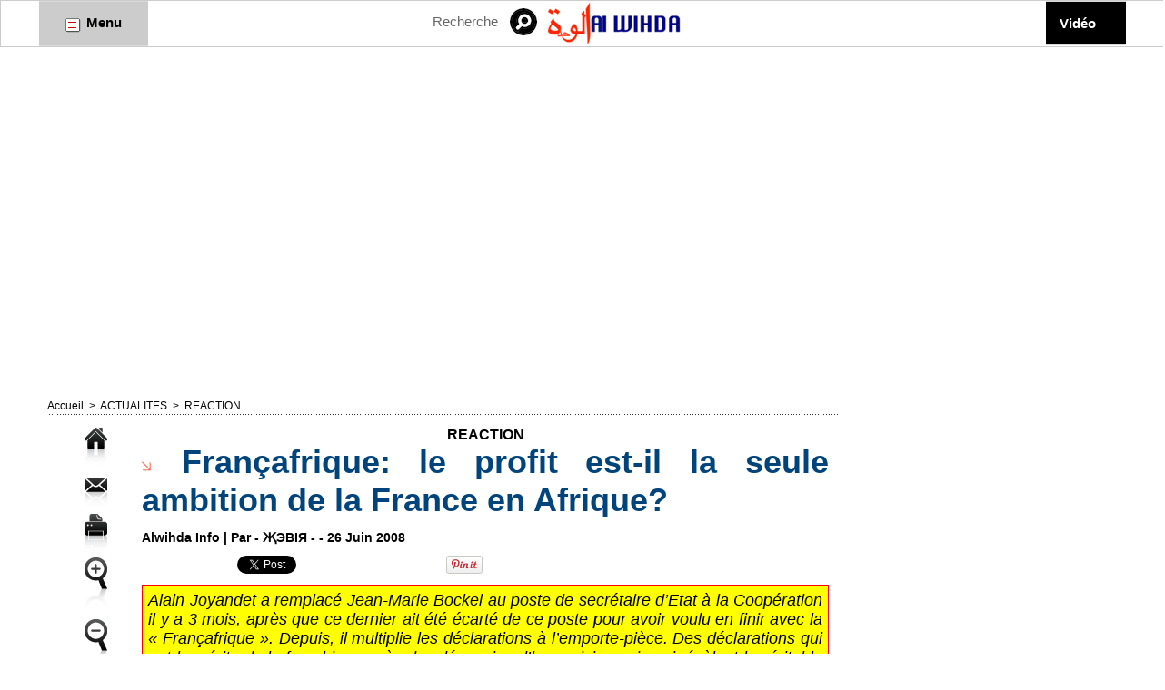

--- FILE ---
content_type: text/css
request_url: https://www.alwihdainfo.com/var/style/style.6554979.css?v=1584016503
body_size: 1750
content:
.mod_6554979 {border: 1px solid #FFFFFF;}.mod_6554979 .resize .photo{position: static;}.mod_6554979 .noresize .photo{position: relative;}.mod_6554979 .entete{background-color: #FFFFFF;position: relative;margin: 0;padding: 0;color: #01447B;text-align: left;text-decoration: none;text-transform: uppercase;font: bold  20px "Arial", sans-serif;}.mod_6554979 .cel1{position: relative;background-color: #FFFFFF;padding: 10px 10px;//position: static;//height: 100%;}.mod_6554979 .left{position: relative;padding-right: 10px;float: left;margin-right: 5px;margin-bottom: 5px;}.mod_6554979 .right{position: relative;padding-left: 10px;float: right;margin-left: 5px;margin-bottom: 5px;}.mod_6554979 .center, .mod_6554979 .top{position: relative;padding-bottom: 10px;float: none;text-align: center;}.mod_6554979 .bottom{position: relative;padding-top: 10px;float: none;text-align: center;}.mod_6554979 .titre, .mod_6554979 .titre .access{text-align: justify;text-decoration: none;color: #01447B;font: bold  36px "Verdana", sans-serif;letter-spacing: 0px;}.mod_6554979 .soustitre, .mod_6554979 .soustitre .access{text-decoration: none;color: #000000;text-align: center;font: bold  14px "Arial", sans-serif;}.mod_6554979 .chapeau, .mod_6554979 .chapeau .access{color: #000000;text-align: justify;text-decoration: none;font: italic  normal 18px "Arial", sans-serif;}.mod_6554979 .intertitre, .mod_6554979 .intertitre .access, .mod_6554979 .bloc_auteur .titre_auteur, .mod_6554979 .bloc_auteur .titre_auteur a{color: #000000;text-align: justify;text-decoration: none;text-transform: uppercase;font: bold  15px "Arial", sans-serif;text-shadow: #666666 1px 1px 1px;}.mod_6554979 .texte, .mod_6554979 .texte .access, .mod_6554979 .titre_liste .texte a{text-align: justify;color: #000000;text-decoration: none;font: normal 17px "Arial", sans-serif;letter-spacing: 0px;margin: 0;}.mod_6554979 .texte .access li{margin-left: 40px;}.mod_6554979 #para_1 .texte div.firstletter:first-letter{font-size: +4em;margin-right: 0.1em;line-height: 0.9em;margin-top: 0.1em;}body:nth-of-type(1) .mod_6554979 #para_1 .texte div.firstletter:first-letter {margin-top: 0;}.mod_6554979 .suite, .mod_6554979 .suite .access{text-align: justify;color: #000000;text-decoration: none;font: normal 17px "Arial", sans-serif;letter-spacing: 0px;text-align: right;}.mod_6554979 .pj, .mod_6554979 .pj a{text-align: justify;color: #000000;text-decoration: none;font: normal 17px "Arial", sans-serif;letter-spacing: 0px;margin: 5px 0;line-height: 1.5em;}.mod_6554979 .legende, .mod_6554979 .legende a{color: #000000;text-align: justify;text-decoration: none;font: bold  13px "Tahoma", "Geneva", sans-serif;}.mod_6554979 .legende a:hover{text-decoration: none;background: transparent;font-weight: normal;}.mod_6554979 .legende{padding-top: 5px;}.mod_6554979 .col_left{float: left;width: 10%;position: relative;overflow: hidden;}.mod_6554979 .col_right{float: right;width: 89%;overflow: hidden;position: relative;}.mod_6554979 .boutons_colonne, .mod_6554979 .boutons_colonne a{text-align: justify;color: #000000;text-decoration: none;font: normal 17px "Arial", sans-serif;letter-spacing: 0px;text-align: center;}.mod_6554979 .col_left .boutons_colonne{padding: 0;}.mod_6554979 .col_right .article{padding: 0;}.mod_6554979 .boutons_ligne{text-align: justify;color: #000000;text-decoration: none;font: normal 17px "Arial", sans-serif;letter-spacing: 0px;margin-bottom: 1em;text-align: center;}.mod_6554979 .boutons_ligne a{color: #000000;text-decoration: none;font-weight: normal;}.mod_6554979 .suite a{text-align: justify;color: #000000;text-decoration: none;font: normal 17px "Arial", sans-serif;letter-spacing: 0px;}.mod_6554979 .date, .mod_6554979 .date .access{color: #000000;text-decoration: none;text-align: justify;font: normal 15px "Arial", sans-serif;}.mod_6554979 .auteur, .mod_6554979 .auteur .access, .mod_6554979 .auteur .access a, .mod_6554979 .auteur a, .mod_6554979 .bloc_auteur .follow_on{color: #000000;text-align: justify;text-decoration: none;font: bold  14px "Arial", sans-serif;}.mod_6554979 ..auteur .access a:hover{text-decoration: none;background: transparent;font-weight: normal;}.mod_6554979 .liens, .mod_6554979 .liens a, .mod_6554979 a.liens, .mod_6554979 a.link, .bookmarks_encapse .auteur .liens a{color: #12578C;text-align: justify;text-decoration: underline;font: italic  bold  15px "Arial", sans-serif;}.mod_6554979 .liens a:hover, .mod_6554979 a.liens:hover, .mod_6554979 a.link:hover, .bookmarks_encapse .auteur .liens a:hover{color: #000000;text-decoration: underline;background: transparent;font-weight: bold;}.mod_6554979 .entete_liste, .mod_6554979 .entete_liste .access{color: #000000;text-align: center;text-decoration: none;text-transform: uppercase;font: bold  16px "Arial", sans-serif;}.mod_6554979 .titre_liste a{color: #666666;text-decoration: none;font-weight: normal;}.mod_6554979 .titre_liste a:hover{text-decoration: none;background: transparent;font-weight: normal;}.mod_6554979 .titre_liste, .mod_6554979 .titre_liste .access{color: #666666;text-align: justify;text-decoration: none;font: normal 15px "Arial", sans-serif;}.mod_6554979 .suite_liste, .mod_6554979 .suite_liste form{text-align: center;}.mod_6554979 .social a:hover{background: transparent;}.mod_6554979 .yahooBuzzBadge-logo span{margin-left: 2px;_margin-left: 0;top: -1px;_top: 0px;}*+html .mod6554979 .yahooBuzzBadge-logo span{margin-left: 0;top: 0px;}.bookmarks_encapse{border: 1px solid #CCCCCC;background-color: rgb(255, 255, 255);background: transparent\9;background-color: rgba(255, 255, 255, 0.9);filter: progid:DXImageTransform.Microsoft.gradient(startColorstr=#e5FFFFFF, endColorstr=#e5FFFFFF);zoom:1;//height: auto;}.bookmarks_encapse .auteur{padding: 5px;min-width: 320px;_width: 320px;}.bookmarks_encapse .auteur .liens{padding: 10px 10px;}.bookmarks_encapse .auteur .liens a{display: block;padding: 8px 4px 8px 35px;}.bookmarks_encapse .auteur .liens a, .bookmarks_encapse .auteur .liens a:hover{background-position: left center;background-repeat: no-repeat;}.bookmarks_encapse .auteur .liens span.yahooBuzzBadge-logo a{padding-left: 0;}.mod_6554979_cc .entete_liste, .mod_6554979_cc .entete_liste .access{color: #000000;text-align: center;text-decoration: none;text-transform: uppercase;font: bold  16px "Arial", sans-serif;}.mod_6554979_cc .titre_liste a{color: #666666;text-decoration: none;font-weight: normal;}.mod_6554979_cc .titre_liste a:hover{text-decoration: none;background: transparent;font-weight: normal;}.mod_6554979_cc .titre_liste, .mod_6554979_cc .titre_liste .access{color: #666666;text-align: justify;text-decoration: none;font: normal 15px "Arial", sans-serif;}.mod_6554979_cc .date, .mod_6554979_cc .date .access{color: #000000;text-decoration: none;text-align: justify;font: normal 15px "Arial", sans-serif;}.mod_6554979_cc .photo{position: relative;padding-right: 10px;float: left;}.mod_6554979_cc .line_cc{padding-bottom: 5px;}.mod_6554979 .bloc_liste{width: 300px;}.mod_6554979 .bloc_liste .bloc{border: 1px solid #CCCCCC;overflow: hidden;padding: 8px;}.mod_6554979 .bloc_liste .access .date{display: block;padding-top: 8px;text-align: center;}.mod_6554979 .bloc_liste .access a{display: block;height: 50px;margin-top: 8px;}.mod_6554979 .pager, .mod_6554979 .pager a{color: #666666;text-align: justify;text-decoration: none;font: normal 15px "Arial", sans-serif;font-weight: normal;}.mod_6554979 .pager{padding: 10px 0;text-decoration: none;}.mod_6554979 .pager a{border: #666666 1px solid;padding: 2px 6px;line-height: 27px;}.mod_6554979 .pager a:hover, .mod_6554979 .pager .sel{text-decoration: none;background: transparent;font-weight: normal;font-weight: bold;}.mod_6554979 .pager .sel{text-decoration: none;}.mod_6554979 .pager span{padding: 2px 6px;}.mod_6554979 .pager a span{padding: 0;}.mod_6554979 .forpager{border-bottom: none;border-left: none;border-right: none;}.mod_6554979 .chapitres{height: 142px;overflow: auto;padding: 7px;}.mod_6554979 .chapitres .item{height: 68px;margin-bottom: 7px;}.mod_6554979 .chapitres .item .photo{float: left;width: 97px;margin-right: 15px;}.mod_6554979 .chapitres .item .photo img{width: 97px;height: 60px;padding: 3px;}.mod_6554979 .chapitres .item .titre{color: #01447B;margin-bottom: 5px;font-size: 14px;}.mod_6554979 .bloc_auteur{padding: 10px;background: #F7F7F7;}.mod_6554979 .bloc_auteur .profile{float: left;padding-right: 10px;}.mod_6554979 .bloc_auteur .imgfollow{padding: 5px 10px 5px 0;}.mod_6554979 .bloc_auteur .follow_on{margin: 10px 0 5px 0;}.mod_6554979 .bloc_auteur .titre_auteur{margin-bottom: 10px;}.mod_6554979 .article-mosaique-item{text-align: center;margin-bottom: 15px;}.mod_6554979 .article-mosaique-item a{text-align: center;}.mod_6554979 .article-mosaique-item a img{max-width: 100%;max-height: 100%;}.mod_6554979 .article-mosaique-thumbs{list-style: none;margin-bottom: 15px;}.mod_6554979 .article-mosaique-thumbs li{display: inline-block;text-align: center;}.mod_6554979 .article-mosaique-thumbs li img{max-width: 100%;}

--- FILE ---
content_type: application/javascript; charset=UTF-8
request_url: https://ww1097.smartadserver.com/genericpost
body_size: 3485
content:
/*_hs_*/;var sas = sas || {};
if(sas && sas.events && sas.events.fire && typeof sas.events.fire === "function" )
        sas.events.fire("ad", { tagId: "sas_26326", formatId: 26326 }, "sas_26326");;/*_hs_*/sas.passback({"siteId":133164,"pageId":743942,"formatId":26326,"tagId":"sas_26326","noadUrl":"https://use1.smartadserver.com/h/aip?uii=1297967593331308478&tmstp=1972924437&ckid=5308417662703401249&systgt=%24qc%3d4787745%3b%24ql%3dHigh%3b%24qpc%3d43201%3b%24qpc%3d43*%3b%24qpc%3d432*%3b%24qpc%3d4320*%3b%24qpc%3d43201*%3b%24qt%3d152_2192_12416t%3b%24dma%3d535%3b%24qo%3d6%3b%24b%3d16999%3b%24o%3d12100%3b%24sw%3d1280%3b%24sh%3d600%3b%24wpc%3d73163%2c3964%2c4238%2c32133%2c11016%2c18388%2c19011%2c19013%2c19015%2c19105%2c19107%2c19119%2c19121%2c19122%2c19127%2c19128%2c19130%2c19147%2c19150%2c19151%2c19153%2c19155%2c19158%2c19160%2c19162%2c19164%2c19166%2c19168%2c19170%2c19171%2c19174%2c19175%2c19178%2c19180%2c19181%2c19183%2c19185%2c19187%2c19190%2c19192%2c19193%2c19194%2c19196%2c19198%2c19200%2c19202%2c19205%2c72207%2c72303%2c72304%2c72307%2c20259%2c20349%2c19675%2c21508%2c21510%2c21513%2c21499%2c21506%2c21471%2c21514%2c25337%2c25338%2c25340%2c25341%2c25342%2c25343%2c25344%2c31788%2c31789%2c25336%2c44677%2c9530%2c9067%2c8958%2c8537%2c9036%2c8994%2c9024%2c9540%2c8962%2c9054%2c8957%2c8998%2c9077%2c8971%2c8536%2c8970%2c8960%2c9081%2c9015%2c9321%2c9517%2c44459%2c39934%2c43222%2c43227%2c39937%2c40243%2c39990%2c71941%2c39986%2c44458%2c39935%2c42273%2c8644%2c8260%2c8645%2c7900%2c7983%2c8129%2c8128%2c8142%2c8130%2c8197%2c8258%2c8261%2c8259%2c8646%2c8643%2c68866%2c30580%2c38920%2c39083%2c38921%2c39091%2c39092%2c40289%2c41174%2c42221%2c42222%2c42224%2c42228%2c43765%2c43766%2c43767%2c68129%2c68138%2c71305%2c71306%2c72170%2c73070%2c73071%2c73113%2c73122%2c73125%2c73129%2c73171%2c73172%2c73173%2c69158%2c69291%2c69317%2c41170&acd=1769905541609&envtype=0&hol_cpm=0&siteid=133164&tgt=%24dt%3d1t%3b%24dma%3d535&gdpr=0&opid=99aa3ba4-5492-46ef-9044-fd019c421076&opdt=1769905541610&bldv=15695&srcfn=diff&pgid=743942&fmtid=26326&statid=19&visit=s","chain":[{"countUrl":"https://use1.smartadserver.com/h/aip?uii=1297967593331308478&tmstp=1972924437&ckid=5308417662703401249&systgt=%24qc%3d4787745%3b%24ql%3dHigh%3b%24qpc%3d43201%3b%24qpc%3d43*%3b%24qpc%3d432*%3b%24qpc%3d4320*%3b%24qpc%3d43201*%3b%24qt%3d152_2192_12416t%3b%24dma%3d535%3b%24qo%3d6%3b%24b%3d16999%3b%24o%3d12100%3b%24sw%3d1280%3b%24sh%3d600%3b%24wpc%3d73163%2c3964%2c4238%2c32133%2c11016%2c18388%2c19011%2c19013%2c19015%2c19105%2c19107%2c19119%2c19121%2c19122%2c19127%2c19128%2c19130%2c19147%2c19150%2c19151%2c19153%2c19155%2c19158%2c19160%2c19162%2c19164%2c19166%2c19168%2c19170%2c19171%2c19174%2c19175%2c19178%2c19180%2c19181%2c19183%2c19185%2c19187%2c19190%2c19192%2c19193%2c19194%2c19196%2c19198%2c19200%2c19202%2c19205%2c72207%2c72303%2c72304%2c72307%2c20259%2c20349%2c19675%2c21508%2c21510%2c21513%2c21499%2c21506%2c21471%2c21514%2c25337%2c25338%2c25340%2c25341%2c25342%2c25343%2c25344%2c31788%2c31789%2c25336%2c44677%2c9530%2c9067%2c8958%2c8537%2c9036%2c8994%2c9024%2c9540%2c8962%2c9054%2c8957%2c8998%2c9077%2c8971%2c8536%2c8970%2c8960%2c9081%2c9015%2c9321%2c9517%2c44459%2c39934%2c43222%2c43227%2c39937%2c40243%2c39990%2c71941%2c39986%2c44458%2c39935%2c42273%2c8644%2c8260%2c8645%2c7900%2c7983%2c8129%2c8128%2c8142%2c8130%2c8197%2c8258%2c8261%2c8259%2c8646%2c8643%2c68866%2c30580%2c38920%2c39083%2c38921%2c39091%2c39092%2c40289%2c41174%2c42221%2c42222%2c42224%2c42228%2c43765%2c43766%2c43767%2c68129%2c68138%2c71305%2c71306%2c72170%2c73070%2c73071%2c73113%2c73122%2c73125%2c73129%2c73171%2c73172%2c73173%2c69158%2c69291%2c69317%2c41170&acd=1769905541609&envtype=0&hol_cpm=0&siteid=133164&tgt=%24dt%3d1t%3b%24dma%3d535&gdpr=0&opid=99aa3ba4-5492-46ef-9044-fd019c421076&opdt=1769905541610&bldv=15695&srcfn=diff&visit=S&statid=19&imptype=0&intgtype=0&pgDomain=https%3a%2f%2fwww.alwihdainfo.com%2fFrancafrique-le-profit-est-il-la-seule-ambition-de-la-France-en-Afrique_a770.html&cappid=5308417662703401249&capp=0&mcrdbt=1&insid=8698524&imgid=0&pgid=743942&fmtid=26326&isLazy=0&scriptid=99880","script":"var div = document.createElement(\"div\");\r\ndiv.setAttribute(\"id\", \"taboola-slot\");\r\ndocument.getElementsByClassName(\"outbrain-tm\")[0].appendChild(div);\r\n\r\nwindow._tbframe = window._tbframe || [];\r\nwindow._tbframe.push({\r\n    publisher: 'themonetizer-network',\r\n    article: 'auto',\r\n    mode: 'thumbnails-tm',\r\n    container: 'taboola-slot',\r\n    placement: '133164 Below Article Monetizer',\r\n    target_type: 'mix',\r\n});\r\n\r\n!function (e, f, u) {\r\n    e.async = 1;\r\n    e.src = u;\r\n    f.parentNode.insertBefore(e, f);\r\n}(document.createElement('script'), document.getElementsByTagName('script')[0], '//cdn.taboola.com/shared/tbframe.js');\r\n\r\nconsole.log(\"sas_siteid : 133164\");\r\n\r\nlet nRetryTaboola = 0;\r\nconst intTaboola = setInterval(() => {\r\n    const taboolaContainer = document.getElementById('taboola-slot');\r\n    const iframeTaboola = taboolaContainer?.querySelector('iframe');\r\n\r\n    if (iframeTaboola && taboolaContainer) {\r\n        iframeTaboola.style.height = ''; \r\n            \r\n        setTimeout(() => {\r\n            const originalContainerWidth = taboolaContainer.style.width;\r\n            const originalIframeWidth = iframeTaboola.style.width;\r\n\r\n            taboolaContainer.style.width = (taboolaContainer.offsetWidth + 1) + 'px';\r\n            iframeTaboola.style.width = (iframeTaboola.offsetWidth + 1) + 'px';\r\n\r\n            setTimeout(() => {\r\n                taboolaContainer.style.width = originalContainerWidth;\r\n                iframeTaboola.style.width = originalIframeWidth;\r\n\r\n                iframeTaboola.style.display = 'inline-block';\r\n                setTimeout(() => {\r\n                    iframeTaboola.style.display = 'block';\r\n                }, 10);\r\n\r\n                clearInterval(intTaboola); \r\n            }, 100); \r\n        }, 500);\r\n    }\r\n\r\n    if (++nRetryTaboola > 50) {\r\n        console.warn(\"Taboola iframe or container not found or could not be resized after 50 attempts.\");\r\n        clearInterval(intTaboola);\r\n    }\r\n}, 100);","scriptUrl":"","noadUrl":"https://use1.smartadserver.com/track/action?pid=743942&acd=1769905541609&sid=1&fmtid=26326&opid=99aa3ba4-5492-46ef-9044-fd019c421076&opdt=1769905541610&bldv=15695&srcfn=diff&iid=8698524&cid=0&key=noad&value=passback&hol_cpm=0&pgDomain=https%3a%2f%2fwww.alwihdainfo.com%2fFrancafrique-le-profit-est-il-la-seule-ambition-de-la-France-en-Afrique_a770.html"}]});